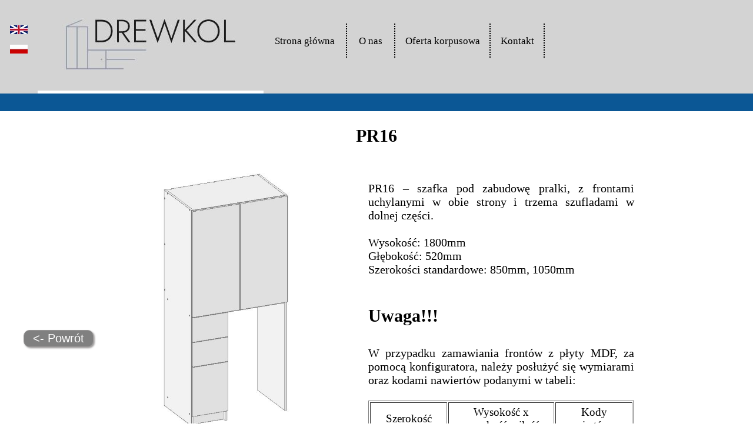

--- FILE ---
content_type: text/html
request_url: http://www.drewkol.com.pl/szafka-pralniana-PR16
body_size: 2023
content:
<!DOCTYPE HTML>
<html lang="pl">
<head>
	<meta charset="utf-8" />
	<title>PR16 szafka z oferty korpusów pralnianych</title>
	<meta name="description" content="Jesteśmy producentem z wieloletnim doświadczeniem. Nasza oferta obejmuje najwyższej jakości meble do kuchni, sypialni, a także fronty MDF wykonane na dowolny wymiar."/> 
	<meta name="viewport" content="width=device-width, initial-scale=1.0">	
	<meta name="keywords" content="korpusy kuchenne, meble kuchenne, fronty foliowane, kuchnie na wymiar, fronty na wymiar"/>
	<meta http-equiv="X-UA-Compatible" content="IE=edge,chrome=1" />	
	<link rel="stylesheet" href="Podstrony/style_v_pl.css" type="text/css" />
	
	<script src="../js/jquery-1.11.0.min.js"></script>
	<script src="../js/lightbox.min.js"></script>
	<link href="../css/lightbox.css" rel="stylesheet" />

</head>

<body oncontextmenu="return false" onselectstart="return false" onselect="return false" oncopy="return false" ondragstart="return false" ondrag="return false">
			
	<div id="container">
	
		<div id="flaga">
			<div id="flaga_en">
				<p><a href="bathroom-cabinet-PR16"><img id="Flaga" src="../img/Flaga_EN.jpg" /></a></p>
			</div>
		
			<div id="flaga_pl">
				<p><a href="szafka-pralniana-PR16"><img id="Flaga" src="../img/Flaga_PL.jpg" /></a></p>
			</div>
		</div>
	
		<div id="logo">
			<p><a href="../"> <img id="Logo" src="../img/logo.jpg" /> </a></p>
		</div>
		
		<div id="menu">
			<ol>
				<li><a href="/" style="width: 140px;">Strona główna</a></li>
				<li><a href="o-nas">O nas</a></li>
				<li><a href="#" style="width: 160px;">Oferta korpusowa</a>
						<ul>
								<li><a href="meble-kuchenne">Korpusy kuchenne</a></li>
								<li><a href="meble-lazienkowe">Korpusy łazienkowe</a></li>
								<li><a href="garderoby-systemy">Garderoby</a></li>
								<li><a href="drewkol-akcesoria">Akcesoria dodatkowe</a></li>
						</ul>
				</li>					
				<li><a href="kontakty" style="width: 90px;">Kontakt</a></li>
			</ol>
			<div style="clear:both;"></div>
		</div>
		
		<div id="topbar">
				
				<h2>PR16</h2>
			
		</div>
		
		<div id="content">
		
			<div id="strL">
			
			</div>
		
			<div id="strML">
				<p>
				<a href="../img/PR16_850_b_o_w_u.jpg" data-lightbox="PR16"><img id="VD_L" src="../img/PR16_850_b_z.jpg" width="230px" height="440px" onmouseover="this.src = '../img/PR16_lupa.jpg'" onmouseout="this.src = '../img/PR16_850_b_z.jpg'" /></a>
				<a href="../img/PR16_850_b_z.jpg" data-lightbox="PR16"></a>
				<a href="../img/PR16_850_ds_z.jpg" data-lightbox="PR16"></a>
				<a href="../img/PR16_850_v_z.jpg" data-lightbox="PR16"></a></p>
				<br/>
				<a href="../meble-lazienkowe"  class="button" onclick="history.back()"> <- Powrót</a>
			
			</div>
			
			<div id="strMR">
			
				<!--<h1>Szafka dolna z pojedynczym frontem</h1>-->
			
				<p>PR16 – szafka pod zabudowę pralki, z frontami uchylanymi w obie strony i trzema szufladami w dolnej części.
				<br/>
				<br/>
				Wysokość: 1800mm
				<br/>
				Głębokość: 520mm 
				<br/>
				Szerokości standardowe: 850mm, 1050mm</p>	
				<h2>Uwaga!!!</h2>
				<h3>W przypadku zamawiania frontów z płyty MDF, za pomocą konfiguratora, należy posłużyć się wymiarami oraz kodami nawiertów podanymi w tabeli:<br/><br/>
				
				<table align="left" cellpadding="5px" border="1px">
					<tr>
						<td><h5>Szerokość korpusu</h5></td>
						<td><h5>Wysokość x szerokość x ilość frontów</h5></td>
						<td><h5>Kody nawiertów na froncie</h5></td>
					</tr>
					<tr>
						<td><h6>850mm</h6></td>	
						<td><h6> x 421 x 2szt.</h6></td>
						<td><h6>
							<select>
								<option selected="selected">PR16_850_L</option>
								<option>PR16_850_P</option>
							</select>
						</h6></td>
					</tr>
					<tr>
						<td><h6>1050mm</h6></td>	
						<td><h6> x 521 x 2szt.</h6></td>
						<td><h6>
							<select>
								<option selected="selected">PR16_1050_L</option>
								<option>PR16_1050_P</option>
							</select>
						</h6></td>
					</tr>
					<tr>
						<td><h6>Szerokość niestandardowa</h6></td>	
						<td><h6> x <strong>SZER</strong> x 2szt.</h6></td>
						<td><h6>
							<select>
								<option selected="selected">PR16_L</option>
								<option>PR16_P</option>
							</select>
						</h6></td>
					</tr>
				</table>	
				<h6><strong>SZER = (Szerokość korpusu / 2) - 4mm</strong></h6>				
				</h3>

			</div>
			
			<div id="strR">
			
			</div>
			
			<div style="clear:both;"></div>
			
			<div id="strLD">
			</div>
			
			<div id="strMD">
				<table align="center" cellpadding="1px" style="white-space: pre-wrap">
					<tr>
						<td width="200px;"><h5>Cena szafki<br/>w 1. grupie płyt</h5></td>	<td width="200px;"><h5>Cena szafki<br/>w 2. grupie płyt</h5></td>	<td width="200px;"><h5>Cena szafki<br/>w 3. grupie płyt</h5></td>	<td width="200px;"><h5>Cena szafki<br/>w 4. grupie płyt</h5></td>	<td width="300px;"><h5>Konfigurator frontów</h5></td>	
					</tr>
					<tr>
						<td><a href="drewkol-szafka-pralniana-PR16-grupa1" class="button1" target="_blank"> Grupa 1</a></td>
						<td><a href="drewkol-szafka-pralniana-PR16-grupa2" class="button1" target="_blank"> Grupa 2</a></td>
						<td><a href="drewkol-szafka-pralniana-PR16-grupa3" class="button1" target="_blank"> Grupa 3</a></td>
						<td><a href="drewkol-szafka-pralniana-PR16-grupa4" class="button1" target="_blank"> Grupa 4</a></td>
						<td><a href="http://www.drewkol.zetorzeszow.eu/pl/#fronts"  class="button1" target="_blank"> Konfigurator frontów</a></td>
					</tr>
				</table>
			</div>
			
			<div id="strRD">
			
			</div>
			
		</div>
							
		<div id="footer">
			<p>
				Copyright &copy; 2017 <a href="../"><img src="../img/logo_mini.jpg" /></a> Wszelkie prawa zastrzeżone
			</p>
		</div>
		
		
	</div>
	
</body>
</html>

--- FILE ---
content_type: text/css
request_url: http://www.drewkol.com.pl/Podstrony/style_v_pl.css
body_size: 1477
content:
body
{
	background-color: white;
	font-size: 20px;
	color: black;
	margin: 0;
	padding: 0;
	font-style: Verdana;
}

#container
{
	min-width: 1150px;
}

#flaga {
	background-color: lightgray;
	float: left;
	min-width: 50px;
	width: 5%;
	height: 159px;
}

#flaga_en p {
	padding-top: 40px;	
	text-align: center;
}

#flaga_en {

}

#flaga_pl p {
	padding-top: 10px;	
	text-align: center;
}

#flaga_pl {

}

#logo p {
	padding: 30px;	
	text-align: center;
}

#logo {
	background-color: lightgray;
	float: left;
	min-width: 300px;
	width: 30%;
}

#menu
{	
	float: left;
	min-width: 640px;
	width: 65%;
	padding-top: 40px;
	background-color: lightgray;
	height: 119px;
	margin: 0;
}

ol
{
	padding: 0;
	margin: 0;
	font-size: 17px;
	list-style-type: none;
	/*white-space: nowrap;*/
}

ol a
{
	display: block;
	text-decoration: none;
	color: black;
	padding-top: 20px;
	padding-bottom: 20px;
	height: 18px;
}

ol > li
{
	float: left;
	min-width: 80px;
	height: 58px;
	border-right: 2px dotted black;
	text-align: center;
}

ol > li:hover
{
	background-color: white;
}

ol > li:hover a
{
	color: black;
}

ol > li > ul
{
	list-style-type: none;
	padding: 0;
	margin: 0;
	height: 232px;
	display: none;
	font-size: 17px;
	border-radius: 5px;
	-webkit-box-shadow: 2px 8px 10px 5px rgba(135,133,135,1);
	-moz-box-shadow: 2px 8px 10px 5px rgba(135,133,135,1);
	box-shadow: 2px 8px 10px 5px rgba(135,133,135,1);
}

ol > li:hover > ul
{
	display: block;
}

ol > li > ul > li
{
	background-color: white;	
	position: relative;
	z-index: 100;
	border-top: 2px dotted black;
}

ol > li > ul > li:hover
{
	background-color: #bfbfbf;
}

ol > li > ul > li:hover  > a
{
	color: black;
}

#topbar
{
	clear: both;
	border-top: 30px solid #0b5795;
	height: 70px;
	text-align: center;
}

#topbar h2 {

}

#content {
	width: 100%;
	text-align: center;
}

#strL {
	float: left;
	min-height: 450px;
	width: 15%;
}

#strML {
	float: left;
	min-height: 450px;
	width: 30%;
	font-size: 20px;
	color: black;
	text-align: center;
}

#strML img {
	/*border: 2px solid gray;*/
	/*border-radius: 10px;*/
}

#strMR {
	float: left;
	min-height: 450px;
	width: 40%;
	font-size: 20px;
	color: black;
}

#strML p {
	padding-top: 30px;
	padding-bottom: 50px;
}

#strMR p {
	margin-left: 50px;
	margin-right: 10px;
	padding-top: 50px;
	padding-bottom: 0px;
	text-align: justify;
}

#strMR table {
	margin-bottom: 15px;
}

#strMR option {
	background-color: white;
}

#strMR h2 {
	margin-left: 50px;
	padding-top: 25px;
	margin-right: 10px;
	text-align: justify;
}

#strMR h3 {
	margin-left: 50px;
	padding-top: 10px;
	padding-bottom: 25px;
	margin-right: 10px;
	text-align: justify;
}

#strMR select {
	font-size: 15px; 
	border: 1px solid black;
	/*float: right;
	margin-right: 10px;*/
	background-color: #D2E6FA;
}

#strMR strong {
	color: red;
}

#strR {
	float: left;
	min-height: 450px;
	width: 15%;
}

#strLD {
	background-color: white;	
	float: left;
	min-height: 80px;
	width: 15%;
}

#strMD {
	background-color: white;
	float: left;
	padding: 0;
	padding-bottom: 50px;
	margin: 0;
	min-height: 80px;
	width: 75%;
	font-size: 20px;
	color: black;
	text-align: center;
}

#strMD h5 {
	padding-top: 35px;
	padding-bottom: 20px;
	margin: 0;
	margin-left: 0px;
	font-size: 17px;
	font-weight: normal;
	text-align: center;
}

#strRD {
	background-color: white;
	float: left;
	min-height: 80px;
	width: 10%;
}

#footer
{
	clear: both;
	height: 90px;
	text-align: center;
	background-color: lightgray;
	border-top: 30px solid #0b5795;
}

#footer p
{
	font-size: 17px;
	padding: 35px;
}

p
{
	padding: 0;
	margin: 0;
}

h1
{
	font-size: 40px;
	margin-bottom: 0;
	margin-left: 10px;
	margin-right: 10px;
}

h2
{
	font-size: 30px;
}

h3
{
	font-size: 20px;
	font-weight: normal;
}

h4
{
	font-weight: normal;
	padding-top: 30px;
	padding-bottom: 0px;
	padding-left: 0px;
	padding-right: 0px;
	margin-top: 0px;
	margin-bottom: 50px;
	margin-left: 43px;
	margin-right: 0px;
	text-align: center;
	float: left;
}

h5
{
	font-size: 19px;
	font-weight: normal;
	padding-top: 0px;
	padding-bottom: 0px;
	padding-left: 0px;
	padding-right: 0px;
	margin-top: 0px;
	margin-bottom: 0px;
	margin-left: 0px;
	margin-right: 0px;
	text-align: center;
}

h6
{
	font-size: 19px;
	font-weight: normal;
	padding-top: 0px;
	padding-bottom: 0px;
	padding-left: 0px;
	padding-right: 0px;
	margin-top: 0px;
	margin-bottom: 0px;
	margin-left: 0px;
	margin-right: 0px;
	text-align: center;
}

/*.option  Przyciski w manu głównym 
{
	float: left;
	min-width: 45px;
	height: 23px;
	padding: 20px;
	font-size: 17px;
	border-right: 2px dotted black;
	opacity: 0.8;
	color: black;
}

.option:hover
{
	background-color: white;
}*/

a
{
	text-decoration: none;
}

#Logo:hover {
opacity : 0.5;
filter : alpha(opacity=50);
}

#Flaga:hover {
opacity : 0.5;
filter : alpha(opacity=50);
}

#VD_L:hover {
opacity : 0.5;
filter : alpha(opacity=50);
}

#VG_L:hover {
opacity : 0.5;
filter : alpha(opacity=50);
}

.button {
    background-color: gray;
	color: white;
    border: 1px solid #9c9a9a;
    -moz-border-radius: 7px;
    -webkit-border-radius: 7px;
    border-radius: 10px;
    -moz-box-shadow: 2px 2px 3px #9c9a9a;
    -webkit-box-shadow: 2px 2px 3px #9c9a9a;
    box-shadow: 2px 2px 3px #9c9a9a;
    text-decoration: none;
    font-family: Calibri, Verdana, Arial, sans-serif;
    font-size: 20px;
    outline: none;
    padding: 2px 15px;
	position: fixed; left: 40px; bottom: 130px;
	cursor: pointer;
}

.button:link
{
	color: white;
	cursor: pointer;
}

.button:visited
{
	color: white;
	cursor: pointer;
}

.button:hover
{
	color: lightgray;
	background-color: gray;
	border: 1px solid gray;
    -moz-border-radius: 7px;
    -webkit-border-radius: 7px;
    border-radius: 10px;
    -moz-box-shadow: 2px 2px 3px #9c9a9a;
    -webkit-box-shadow: 2px 2px 3px #9c9a9a;
    box-shadow: 2px 2px 3px #9c9a9a;
    text-decoration: none;
    font-family: Calibri, Verdana, Arial, sans-serif;
    font-size: 20px;
    outline: none;
    padding: 2px 15px;
	opacity: 0.5;
	cursor: pointer;
}
 
.button:active 
{
    -moz-box-shadow: 2px 2px 3px #cccccc inset;
    -webkit-box-shadow: 2px 2px 3px #cccccc inset;
    box-shadow: 2px 2px 3px #cccccc inset;
}


.button1 {
    background-color: gray;
    border: 1px solid #9c9a9a;
    -moz-border-radius: 7px;
    -webkit-border-radius: 7px;
    border-radius: 10px;
    -moz-box-shadow: 2px 2px 3px #9c9a9a;
    -webkit-box-shadow: 2px 2px 3px #9c9a9a;
    box-shadow: 2px 2px 3px #9c9a9a;
    text-decoration: none;
    font-family: Calibri, Verdana, Arial, sans-serif;
    font-size: 20px;
    outline: none;
    padding: 2px 15px;
}

.button1:link
{
	color: white;
}

.button1:visited
{
	color: white;
}

.button1:hover
{
	color: lightgray;
	background-color: gray;
	border: 1px solid #9c9a9a;
    -moz-border-radius: 7px;
    -webkit-border-radius: 7px;
    border-radius: 10px;
    -moz-box-shadow: 2px 2px 3px #9c9a9a;
    -webkit-box-shadow: 2px 2px 3px #9c9a9a;
    box-shadow: 2px 2px 3px #9c9a9a;
    text-decoration: none;
    font-family: Calibri, Verdana, Arial, sans-serif;
    font-size: 20px;
    outline: none;
    padding: 2px 15px;
	opacity: 0.5;
}
 
.button1:active 
{
    -moz-box-shadow: 2px 2px 3px #cccccc inset;
    -webkit-box-shadow: 2px 2px 3px #cccccc inset;
    box-shadow: 2px 2px 3px #cccccc inset;
}

